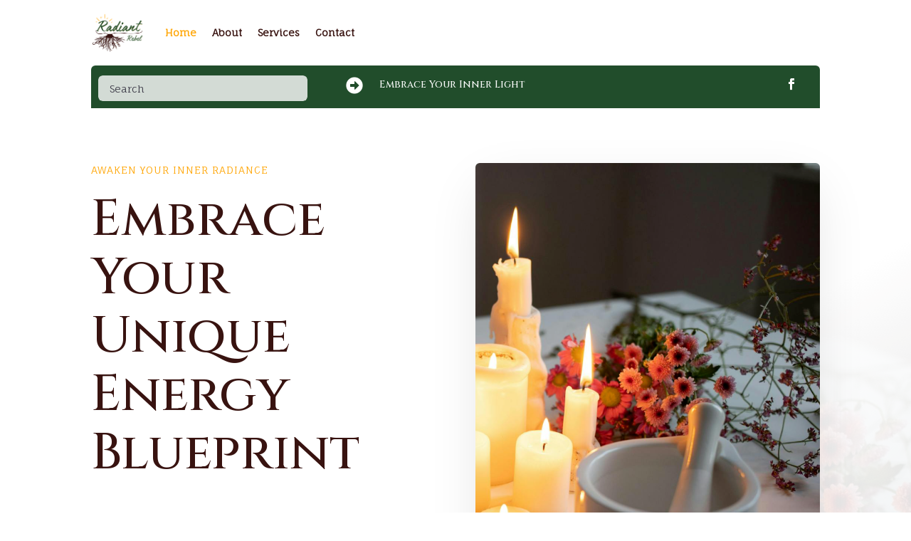

--- FILE ---
content_type: text/css
request_url: https://kaveeta.ca/wp-content/themes/radiant-rebel-theme/style.css?ver=4.27.5
body_size: 61
content:
/*
Theme Name:  Radiant Rebel theme
Theme URI:   https://kaveeta.ca
Version:     1.0
Description: A child theme of Divi. This is a custom child theme created for Radiant Rebel
Author:      Mandira Solutions Inc.
Author URI:  https://mandirasolutions.ca
Template:    Divi
*/

/*- Add any CSS custom code for this child theme below this line -*/

--- FILE ---
content_type: text/css
request_url: https://kaveeta.ca/wp-content/et-cache/14/et-core-unified-tb-73-tb-74-deferred-14.min.css?ver=1768148256
body_size: 2599
content:
div.et_pb_section.et_pb_section_0_tb_footer{background-image:linear-gradient(180deg,rgba(0,0,0,0.5) 0%,rgba(0,0,0,0.5) 100%),url(https://kaveeta.ca/wp-content/uploads/2025/10/0-c9d69732-dc45-4cd9-82fd-fafcfd3cf482-1600x1080.jpg)!important}.et_pb_section_0_tb_footer.et_pb_section{padding-top:5vw;padding-bottom:5vw}.et_pb_cta_0_tb_footer.et_pb_promo h2,.et_pb_cta_0_tb_footer.et_pb_promo h1.et_pb_module_header,.et_pb_cta_0_tb_footer.et_pb_promo h3.et_pb_module_header,.et_pb_cta_0_tb_footer.et_pb_promo h4.et_pb_module_header,.et_pb_cta_0_tb_footer.et_pb_promo h5.et_pb_module_header,.et_pb_cta_0_tb_footer.et_pb_promo h6.et_pb_module_header{font-family:'Cinzel',Georgia,"Times New Roman",serif!important;font-weight:500!important;font-size:50px!important;color:#381310!important;line-height:1.2em!important}.et_pb_cta_0_tb_footer.et_pb_promo .et_pb_promo_description div{font-family:'Fauna One',Georgia,"Times New Roman",serif;font-size:18px;color:#381310!important;line-height:1.75em}.et_pb_cta_0_tb_footer.et_pb_promo{background-color:#FFFFFF;border-radius:6px 6px 6px 6px;overflow:hidden;padding-top:60px!important;padding-right:60px!important;padding-bottom:60px!important;padding-left:60px!important}body #page-container .et_pb_section .et_pb_cta_0_tb_footer.et_pb_promo .et_pb_promo_button.et_pb_button{color:#FFFFFF!important;border-width:0px!important;border-radius:100px;font-size:14px;font-family:'Fauna One',Georgia,"Times New Roman",serif!important;font-weight:700!important;background-color:#214d2b}body #page-container .et_pb_section .et_pb_cta_0_tb_footer.et_pb_promo .et_pb_promo_button.et_pb_button:after,body #page-container .et_pb_section .et_pb_signup_0_tb_footer.et_pb_subscribe .et_pb_newsletter_button.et_pb_button:after{font-size:1.6em}body.et_button_custom_icon #page-container .et_pb_cta_0_tb_footer.et_pb_promo .et_pb_promo_button.et_pb_button:after,body.et_button_custom_icon #page-container .et_pb_signup_0_tb_footer.et_pb_subscribe .et_pb_newsletter_button.et_pb_button:after,body.et_button_custom_icon #page-container .et_pb_fullwidth_header_0_tb_footer .et_pb_button_one.et_pb_button:after,body.et_button_custom_icon #page-container .et_pb_fullwidth_header_0_tb_footer .et_pb_button_two.et_pb_button:after,body.et_button_custom_icon #page-container .et_pb_fullwidth_header_1_tb_footer .et_pb_button_one.et_pb_button:after,body.et_button_custom_icon #page-container .et_pb_fullwidth_header_1_tb_footer .et_pb_button_two.et_pb_button:after{font-size:14px}.et_pb_cta_0_tb_footer{box-shadow:0px 24px 72px -12px rgba(0,0,0,0.12)}body #page-container .et_pb_section .et_pb_cta_0_tb_footer.et_pb_promo .et_pb_button_wrapper .et_pb_promo_button.et_pb_button{padding-top:12px!important;padding-right:24px!important;padding-bottom:12px!important;padding-left:24px!important}.et_pb_row_1_tb_footer,.et_pb_row_2_tb_footer{align-items:center}.et_pb_column_1_tb_footer,.et_pb_column_2_tb_footer,.et_pb_column_3_tb_footer,.et_pb_column_4_tb_footer,.et_pb_column_5_tb_footer,.et_pb_column_6_tb_footer,.et_pb_column_7_tb_footer{margin:auto}.et_pb_signup_0_tb_footer.et_pb_subscribe .et_pb_newsletter_description h2,.et_pb_signup_0_tb_footer.et_pb_subscribe .et_pb_newsletter_description h1.et_pb_module_header,.et_pb_signup_0_tb_footer.et_pb_subscribe .et_pb_newsletter_description h3.et_pb_module_header,.et_pb_signup_0_tb_footer.et_pb_subscribe .et_pb_newsletter_description h4.et_pb_module_header,.et_pb_signup_0_tb_footer.et_pb_subscribe .et_pb_newsletter_description h5.et_pb_module_header,.et_pb_signup_0_tb_footer.et_pb_subscribe .et_pb_newsletter_description h6.et_pb_module_header{font-family:'Cinzel',Georgia,"Times New Roman",serif!important;font-weight:500!important;font-size:32px!important;color:#381310!important;line-height:1.3em!important}.et_pb_signup_0_tb_footer.et_pb_subscribe p,.et_pb_blurb_0_tb_footer.et_pb_blurb p,.et_pb_blurb_1_tb_footer.et_pb_blurb p,.et_pb_blurb_2_tb_footer.et_pb_blurb p,.et_pb_blurb_3_tb_footer.et_pb_blurb p{line-height:1.75em}.et_pb_signup_0_tb_footer.et_pb_subscribe .et_pb_newsletter_description,.et_pb_signup_0_tb_footer.et_pb_subscribe .et_pb_newsletter_form,.et_pb_blurb_0_tb_footer.et_pb_blurb,.et_pb_blurb_1_tb_footer.et_pb_blurb,.et_pb_blurb_2_tb_footer.et_pb_blurb,.et_pb_blurb_3_tb_footer.et_pb_blurb{font-family:'Fauna One',Georgia,"Times New Roman",serif;font-weight:500;font-size:16px;color:#381310!important;line-height:1.75em}.et_pb_signup_0_tb_footer.et_pb_contact_field .et_pb_contact_field_options_title,.et_pb_signup_0_tb_footer.et_pb_subscribe .et_pb_newsletter_form .input,.et_pb_signup_0_tb_footer.et_pb_subscribe .et_pb_newsletter_form .input[type=checkbox]+label,.et_pb_signup_0_tb_footer.et_pb_subscribe .et_pb_newsletter_form .input[type=radio]+label{font-family:'Fauna One',Georgia,"Times New Roman",serif;font-weight:500;font-size:14px}.et_pb_signup_0_tb_footer.et_pb_subscribe .et_pb_newsletter_form .input::-webkit-input-placeholder{font-family:'Fauna One',Georgia,"Times New Roman",serif;font-weight:500;font-size:14px}.et_pb_signup_0_tb_footer.et_pb_subscribe .et_pb_newsletter_form .input::-moz-placeholder{font-family:'Fauna One',Georgia,"Times New Roman",serif;font-weight:500;font-size:14px}.et_pb_signup_0_tb_footer.et_pb_subscribe .et_pb_newsletter_form .input:-ms-input-placeholder{font-family:'Fauna One',Georgia,"Times New Roman",serif;font-weight:500;font-size:14px}.et_pb_signup_0_tb_footer .et_pb_newsletter_form p input[type="text"],.et_pb_signup_0_tb_footer .et_pb_newsletter_form p textarea,.et_pb_signup_0_tb_footer .et_pb_newsletter_form p select,.et_pb_signup_0_tb_footer .et_pb_newsletter_form p .input[type="radio"]+label i,.et_pb_signup_0_tb_footer .et_pb_newsletter_form p .input[type="checkbox"]+label i{border-radius:6px 6px 6px 6px;overflow:hidden;border-width:2px;border-color:rgba(0,0,0,0.08)}body #page-container .et_pb_section .et_pb_signup_0_tb_footer.et_pb_subscribe .et_pb_newsletter_button.et_pb_button{color:#FFFFFF!important;border-width:0px!important;border-radius:100px;font-size:14px;font-family:'Fauna One',Georgia,"Times New Roman",serif!important;font-weight:700!important;background-color:#214d2b;padding-top:12px!important;padding-right:24px!important;padding-bottom:12px!important;padding-left:24px!important}.et_pb_signup_0_tb_footer .et_pb_newsletter_form p input[type="text"],.et_pb_signup_0_tb_footer .et_pb_newsletter_form p textarea,.et_pb_signup_0_tb_footer .et_pb_newsletter_form p select,.et_pb_signup_0_tb_footer .et_pb_newsletter_form p .input[type="checkbox"]+label i,.et_pb_signup_0_tb_footer .et_pb_newsletter_form p .input[type="radio"]+label i{background-color:RGBA(255,255,255,0)}.et_pb_signup_0_tb_footer .et_pb_newsletter_form p input[type="text"],.et_pb_signup_0_tb_footer .et_pb_newsletter_form p textarea,.et_pb_signup_0_tb_footer .et_pb_newsletter_form p select,.et_pb_signup_0_tb_footer .et_pb_newsletter_form p .input[type="checkbox"]+label i:before,.et_pb_signup_0_tb_footer .et_pb_newsletter_form p .input::placeholder,.et_pb_signup_0_tb_footer .et_pb_newsletter_form p .input:focus{color:#3c3a47!important}.et_pb_signup_0_tb_footer .et_pb_newsletter_form p .input::-webkit-input-placeholder{color:#3c3a47!important}.et_pb_signup_0_tb_footer .et_pb_newsletter_form p .input::-moz-placeholder{color:#3c3a47!important}.et_pb_signup_0_tb_footer .et_pb_newsletter_form p .input::-ms-input-placeholder{color:#3c3a47!important}.et_pb_signup_0_tb_footer .et_pb_newsletter_form p .input:focus::-webkit-input-placeholder{color:#3c3a47!important}.et_pb_signup_0_tb_footer .et_pb_newsletter_form p .input:focus::-moz-placeholder{color:#3c3a47!important}.et_pb_signup_0_tb_footer .et_pb_newsletter_form p .input:focus:-ms-input-placeholder{color:#3c3a47!important}.et_pb_signup_0_tb_footer .et_pb_newsletter_form p textarea:focus::-webkit-input-placeholder{color:#3c3a47!important}.et_pb_signup_0_tb_footer .et_pb_newsletter_form p textarea:focus::-moz-placeholder{color:#3c3a47!important}.et_pb_signup_0_tb_footer .et_pb_newsletter_form p textarea:focus:-ms-input-placeholder{color:#3c3a47!important}.et_pb_signup_0_tb_footer .et_pb_newsletter_form .input,.et_pb_signup_0_tb_footer .et_pb_newsletter_form input[type="text"],.et_pb_signup_0_tb_footer .et_pb_newsletter_form p.et_pb_newsletter_field input[type="text"],.et_pb_signup_0_tb_footer .et_pb_newsletter_form textarea,.et_pb_signup_0_tb_footer .et_pb_newsletter_form p.et_pb_newsletter_field textarea,.et_pb_signup_0_tb_footer .et_pb_newsletter_form select{padding-top:18px!important;padding-bottom:18px!important}.et_pb_signup_0_tb_footer .et_pb_newsletter_form p .input[type="radio"]+label i:before{background-color:#3c3a47}.et_pb_image_0_tb_footer .et_pb_image_wrap,.et_pb_blurb_0_tb_footer .et_pb_main_blurb_image .et_pb_only_image_mode_wrap,.et_pb_blurb_0_tb_footer .et_pb_main_blurb_image .et-pb-icon,.et_pb_blurb_1_tb_footer .et_pb_main_blurb_image .et_pb_only_image_mode_wrap,.et_pb_blurb_1_tb_footer .et_pb_main_blurb_image .et-pb-icon,.et_pb_blurb_2_tb_footer .et_pb_main_blurb_image .et_pb_only_image_mode_wrap,.et_pb_blurb_2_tb_footer .et_pb_main_blurb_image .et-pb-icon,.et_pb_blurb_3_tb_footer .et_pb_main_blurb_image .et_pb_only_image_mode_wrap,.et_pb_blurb_3_tb_footer .et_pb_main_blurb_image .et-pb-icon,.et_pb_image_1_tb_footer .et_pb_image_wrap{border-radius:6px 6px 6px 6px;overflow:hidden}.et_pb_image_0_tb_footer,.et_pb_image_1_tb_footer{text-align:left;margin-left:0}.et_pb_section_2_tb_footer.et_pb_section{padding-top:1vw;padding-bottom:0vw}.et_pb_blurb_0_tb_footer.et_pb_blurb .et_pb_module_header,.et_pb_blurb_0_tb_footer.et_pb_blurb .et_pb_module_header a,.et_pb_blurb_1_tb_footer.et_pb_blurb .et_pb_module_header,.et_pb_blurb_1_tb_footer.et_pb_blurb .et_pb_module_header a,.et_pb_blurb_2_tb_footer.et_pb_blurb .et_pb_module_header,.et_pb_blurb_2_tb_footer.et_pb_blurb .et_pb_module_header a,.et_pb_blurb_3_tb_footer.et_pb_blurb .et_pb_module_header,.et_pb_blurb_3_tb_footer.et_pb_blurb .et_pb_module_header a{font-family:'Cinzel',Georgia,"Times New Roman",serif;font-weight:500;font-size:18px;color:#381310!important;line-height:1.4em}.et_pb_blurb_0_tb_footer.et_pb_blurb .et_pb_blurb_description a,.et_pb_blurb_1_tb_footer.et_pb_blurb .et_pb_blurb_description a,.et_pb_blurb_2_tb_footer.et_pb_blurb .et_pb_blurb_description a,.et_pb_blurb_3_tb_footer.et_pb_blurb .et_pb_blurb_description a{color:#22577a!important}.et_pb_blurb_0_tb_footer .et-pb-icon,.et_pb_blurb_2_tb_footer .et-pb-icon{font-size:32px;color:#214d2b;font-family:FontAwesome!important;font-weight:900!important}.et_pb_blurb_0_tb_footer .et_pb_blurb_content,.et_pb_blurb_1_tb_footer .et_pb_blurb_content,.et_pb_blurb_2_tb_footer .et_pb_blurb_content,.et_pb_blurb_3_tb_footer .et_pb_blurb_content{max-width:100%}.et_pb_blurb_1_tb_footer .et-pb-icon,.et_pb_blurb_3_tb_footer .et-pb-icon{font-size:32px;color:#214d2b;font-family:ETmodules!important;font-weight:400!important}.et_pb_fullwidth_header_0_tb_footer.et_pb_fullwidth_header .header-content h1,.et_pb_fullwidth_header_0_tb_footer.et_pb_fullwidth_header .header-content h2.et_pb_module_header,.et_pb_fullwidth_header_0_tb_footer.et_pb_fullwidth_header .header-content h3.et_pb_module_header,.et_pb_fullwidth_header_0_tb_footer.et_pb_fullwidth_header .header-content h4.et_pb_module_header,.et_pb_fullwidth_header_0_tb_footer.et_pb_fullwidth_header .header-content h5.et_pb_module_header,.et_pb_fullwidth_header_0_tb_footer.et_pb_fullwidth_header .header-content h6.et_pb_module_header,.et_pb_fullwidth_header_1_tb_footer.et_pb_fullwidth_header .header-content h1,.et_pb_fullwidth_header_1_tb_footer.et_pb_fullwidth_header .header-content h2.et_pb_module_header,.et_pb_fullwidth_header_1_tb_footer.et_pb_fullwidth_header .header-content h3.et_pb_module_header,.et_pb_fullwidth_header_1_tb_footer.et_pb_fullwidth_header .header-content h4.et_pb_module_header,.et_pb_fullwidth_header_1_tb_footer.et_pb_fullwidth_header .header-content h5.et_pb_module_header,.et_pb_fullwidth_header_1_tb_footer.et_pb_fullwidth_header .header-content h6.et_pb_module_header{font-family:'Cinzel',Georgia,"Times New Roman",serif;font-weight:500;font-size:72px;line-height:1.15em}.et_pb_fullwidth_header_0_tb_footer.et_pb_fullwidth_header .et_pb_header_content_wrapper,.et_pb_fullwidth_header_1_tb_footer.et_pb_fullwidth_header .et_pb_header_content_wrapper{font-family:'Fauna One',Georgia,"Times New Roman",serif;font-weight:500;font-size:16px;color:#ffa709!important;line-height:1.75em;text-align:center}.et_pb_fullwidth_header.et_pb_fullwidth_header_0_tb_footer,.et_pb_fullwidth_header.et_pb_fullwidth_header_1_tb_footer{background-color:#381310}.et_pb_fullwidth_header_0_tb_footer,.et_pb_fullwidth_header_1_tb_footer{padding-top:0vw;padding-bottom:0vw}body #page-container .et_pb_section .et_pb_fullwidth_header_0_tb_footer .et_pb_button_one.et_pb_button,body #page-container .et_pb_section .et_pb_fullwidth_header_1_tb_footer .et_pb_button_one.et_pb_button{color:#22577a!important;border-width:0px!important;border-radius:100px;font-size:14px;font-family:'Fauna One',Georgia,"Times New Roman",serif!important;font-weight:700!important;background-color:#FFFFFF;padding-top:12px!important;padding-right:24px!important;padding-bottom:12px!important;padding-left:24px!important}body #page-container .et_pb_section .et_pb_fullwidth_header_0_tb_footer .et_pb_button_one.et_pb_button:hover,body #page-container .et_pb_section .et_pb_fullwidth_header_0_tb_footer .et_pb_button_two.et_pb_button:hover,body #page-container .et_pb_section .et_pb_fullwidth_header_1_tb_footer .et_pb_button_one.et_pb_button:hover,body #page-container .et_pb_section .et_pb_fullwidth_header_1_tb_footer .et_pb_button_two.et_pb_button:hover{padding-right:2em;padding-left:0.7em}body #page-container .et_pb_section .et_pb_fullwidth_header_0_tb_footer .et_pb_button_one.et_pb_button:hover:after,body #page-container .et_pb_section .et_pb_fullwidth_header_0_tb_footer .et_pb_button_two.et_pb_button:hover:after,body #page-container .et_pb_section .et_pb_fullwidth_header_1_tb_footer .et_pb_button_one.et_pb_button:hover:after,body #page-container .et_pb_section .et_pb_fullwidth_header_1_tb_footer .et_pb_button_two.et_pb_button:hover:after{opacity:1}body #page-container .et_pb_section .et_pb_fullwidth_header_0_tb_footer .et_pb_button_one.et_pb_button:after,body #page-container .et_pb_section .et_pb_fullwidth_header_0_tb_footer .et_pb_button_two.et_pb_button:after,body #page-container .et_pb_section .et_pb_fullwidth_header_1_tb_footer .et_pb_button_one.et_pb_button:after,body #page-container .et_pb_section .et_pb_fullwidth_header_1_tb_footer .et_pb_button_two.et_pb_button:after{font-size:1.6em;opacity:0;display:inline-block}body #page-container .et_pb_section .et_pb_fullwidth_header_0_tb_footer .et_pb_button_two.et_pb_button,body #page-container .et_pb_section .et_pb_fullwidth_header_1_tb_footer .et_pb_button_two.et_pb_button{border-width:0px!important;border-radius:100px;font-size:14px;font-family:'Fauna One',Georgia,"Times New Roman",serif!important;font-weight:700!important;background-color:#000000;padding-top:12px!important;padding-right:24px!important;padding-bottom:12px!important;padding-left:24px!important}@media only screen and (max-width:980px){.et_pb_cta_0_tb_footer.et_pb_promo h2,.et_pb_cta_0_tb_footer.et_pb_promo h1.et_pb_module_header,.et_pb_cta_0_tb_footer.et_pb_promo h3.et_pb_module_header,.et_pb_cta_0_tb_footer.et_pb_promo h4.et_pb_module_header,.et_pb_cta_0_tb_footer.et_pb_promo h5.et_pb_module_header,.et_pb_cta_0_tb_footer.et_pb_promo h6.et_pb_module_header{font-size:28px!important}.et_pb_cta_0_tb_footer.et_pb_promo .et_pb_promo_description div{font-size:16px}.et_pb_cta_0_tb_footer.et_pb_promo{padding-top:30px!important;padding-right:30px!important;padding-bottom:30px!important;padding-left:30px!important}body #page-container .et_pb_section .et_pb_cta_0_tb_footer.et_pb_promo .et_pb_promo_button.et_pb_button:after,body #page-container .et_pb_section .et_pb_signup_0_tb_footer.et_pb_subscribe .et_pb_newsletter_button.et_pb_button:after,body #page-container .et_pb_section .et_pb_fullwidth_header_0_tb_footer .et_pb_button_one.et_pb_button:after,body #page-container .et_pb_section .et_pb_fullwidth_header_0_tb_footer .et_pb_button_two.et_pb_button:after,body #page-container .et_pb_section .et_pb_fullwidth_header_1_tb_footer .et_pb_button_one.et_pb_button:after,body #page-container .et_pb_section .et_pb_fullwidth_header_1_tb_footer .et_pb_button_two.et_pb_button:after{display:inline-block;opacity:0}body #page-container .et_pb_section .et_pb_cta_0_tb_footer.et_pb_promo .et_pb_promo_button.et_pb_button:hover:after,body #page-container .et_pb_section .et_pb_signup_0_tb_footer.et_pb_subscribe .et_pb_newsletter_button.et_pb_button:hover:after,body #page-container .et_pb_section .et_pb_fullwidth_header_0_tb_footer .et_pb_button_one.et_pb_button:hover:after,body #page-container .et_pb_section .et_pb_fullwidth_header_0_tb_footer .et_pb_button_two.et_pb_button:hover:after,body #page-container .et_pb_section .et_pb_fullwidth_header_1_tb_footer .et_pb_button_one.et_pb_button:hover:after,body #page-container .et_pb_section .et_pb_fullwidth_header_1_tb_footer .et_pb_button_two.et_pb_button:hover:after{opacity:1}.et_pb_signup_0_tb_footer.et_pb_subscribe .et_pb_newsletter_description h2,.et_pb_signup_0_tb_footer.et_pb_subscribe .et_pb_newsletter_description h1.et_pb_module_header,.et_pb_signup_0_tb_footer.et_pb_subscribe .et_pb_newsletter_description h3.et_pb_module_header,.et_pb_signup_0_tb_footer.et_pb_subscribe .et_pb_newsletter_description h4.et_pb_module_header,.et_pb_signup_0_tb_footer.et_pb_subscribe .et_pb_newsletter_description h5.et_pb_module_header,.et_pb_signup_0_tb_footer.et_pb_subscribe .et_pb_newsletter_description h6.et_pb_module_header{font-size:22px!important}.et_pb_signup_0_tb_footer.et_pb_subscribe .et_pb_newsletter_description,.et_pb_signup_0_tb_footer.et_pb_subscribe .et_pb_newsletter_form,.et_pb_blurb_0_tb_footer.et_pb_blurb .et_pb_module_header,.et_pb_blurb_0_tb_footer.et_pb_blurb .et_pb_module_header a,.et_pb_blurb_0_tb_footer.et_pb_blurb,.et_pb_blurb_1_tb_footer.et_pb_blurb .et_pb_module_header,.et_pb_blurb_1_tb_footer.et_pb_blurb .et_pb_module_header a,.et_pb_blurb_1_tb_footer.et_pb_blurb,.et_pb_blurb_2_tb_footer.et_pb_blurb .et_pb_module_header,.et_pb_blurb_2_tb_footer.et_pb_blurb .et_pb_module_header a,.et_pb_blurb_2_tb_footer.et_pb_blurb,.et_pb_blurb_3_tb_footer.et_pb_blurb .et_pb_module_header,.et_pb_blurb_3_tb_footer.et_pb_blurb .et_pb_module_header a,.et_pb_blurb_3_tb_footer.et_pb_blurb,.et_pb_fullwidth_header_0_tb_footer.et_pb_fullwidth_header .et_pb_header_content_wrapper,.et_pb_fullwidth_header_1_tb_footer.et_pb_fullwidth_header .et_pb_header_content_wrapper{font-size:15px}.et_pb_image_0_tb_footer .et_pb_image_wrap img,.et_pb_image_1_tb_footer .et_pb_image_wrap img{width:auto}.et_pb_fullwidth_header_0_tb_footer.et_pb_fullwidth_header .header-content h1,.et_pb_fullwidth_header_0_tb_footer.et_pb_fullwidth_header .header-content h2.et_pb_module_header,.et_pb_fullwidth_header_0_tb_footer.et_pb_fullwidth_header .header-content h3.et_pb_module_header,.et_pb_fullwidth_header_0_tb_footer.et_pb_fullwidth_header .header-content h4.et_pb_module_header,.et_pb_fullwidth_header_0_tb_footer.et_pb_fullwidth_header .header-content h5.et_pb_module_header,.et_pb_fullwidth_header_0_tb_footer.et_pb_fullwidth_header .header-content h6.et_pb_module_header,.et_pb_fullwidth_header_1_tb_footer.et_pb_fullwidth_header .header-content h1,.et_pb_fullwidth_header_1_tb_footer.et_pb_fullwidth_header .header-content h2.et_pb_module_header,.et_pb_fullwidth_header_1_tb_footer.et_pb_fullwidth_header .header-content h3.et_pb_module_header,.et_pb_fullwidth_header_1_tb_footer.et_pb_fullwidth_header .header-content h4.et_pb_module_header,.et_pb_fullwidth_header_1_tb_footer.et_pb_fullwidth_header .header-content h5.et_pb_module_header,.et_pb_fullwidth_header_1_tb_footer.et_pb_fullwidth_header .header-content h6.et_pb_module_header{font-size:40px}}@media only screen and (max-width:767px){.et_pb_cta_0_tb_footer.et_pb_promo h2,.et_pb_cta_0_tb_footer.et_pb_promo h1.et_pb_module_header,.et_pb_cta_0_tb_footer.et_pb_promo h3.et_pb_module_header,.et_pb_cta_0_tb_footer.et_pb_promo h4.et_pb_module_header,.et_pb_cta_0_tb_footer.et_pb_promo h5.et_pb_module_header,.et_pb_cta_0_tb_footer.et_pb_promo h6.et_pb_module_header{font-size:20px!important}.et_pb_cta_0_tb_footer.et_pb_promo .et_pb_promo_description div,.et_pb_signup_0_tb_footer.et_pb_subscribe .et_pb_newsletter_description,.et_pb_signup_0_tb_footer.et_pb_subscribe .et_pb_newsletter_form,.et_pb_blurb_0_tb_footer.et_pb_blurb,.et_pb_blurb_1_tb_footer.et_pb_blurb,.et_pb_blurb_2_tb_footer.et_pb_blurb,.et_pb_blurb_3_tb_footer.et_pb_blurb,.et_pb_fullwidth_header_0_tb_footer.et_pb_fullwidth_header .et_pb_header_content_wrapper,.et_pb_fullwidth_header_1_tb_footer.et_pb_fullwidth_header .et_pb_header_content_wrapper{font-size:14px}.et_pb_cta_0_tb_footer.et_pb_promo{padding-top:20px!important;padding-right:20px!important;padding-bottom:20px!important;padding-left:20px!important}body #page-container .et_pb_section .et_pb_cta_0_tb_footer.et_pb_promo .et_pb_promo_button.et_pb_button:after,body #page-container .et_pb_section .et_pb_signup_0_tb_footer.et_pb_subscribe .et_pb_newsletter_button.et_pb_button:after,body #page-container .et_pb_section .et_pb_fullwidth_header_0_tb_footer .et_pb_button_one.et_pb_button:after,body #page-container .et_pb_section .et_pb_fullwidth_header_0_tb_footer .et_pb_button_two.et_pb_button:after,body #page-container .et_pb_section .et_pb_fullwidth_header_1_tb_footer .et_pb_button_one.et_pb_button:after,body #page-container .et_pb_section .et_pb_fullwidth_header_1_tb_footer .et_pb_button_two.et_pb_button:after{display:inline-block;opacity:0}body #page-container .et_pb_section .et_pb_cta_0_tb_footer.et_pb_promo .et_pb_promo_button.et_pb_button:hover:after,body #page-container .et_pb_section .et_pb_signup_0_tb_footer.et_pb_subscribe .et_pb_newsletter_button.et_pb_button:hover:after,body #page-container .et_pb_section .et_pb_fullwidth_header_0_tb_footer .et_pb_button_one.et_pb_button:hover:after,body #page-container .et_pb_section .et_pb_fullwidth_header_0_tb_footer .et_pb_button_two.et_pb_button:hover:after,body #page-container .et_pb_section .et_pb_fullwidth_header_1_tb_footer .et_pb_button_one.et_pb_button:hover:after,body #page-container .et_pb_section .et_pb_fullwidth_header_1_tb_footer .et_pb_button_two.et_pb_button:hover:after{opacity:1}.et_pb_signup_0_tb_footer.et_pb_subscribe .et_pb_newsletter_description h2,.et_pb_signup_0_tb_footer.et_pb_subscribe .et_pb_newsletter_description h1.et_pb_module_header,.et_pb_signup_0_tb_footer.et_pb_subscribe .et_pb_newsletter_description h3.et_pb_module_header,.et_pb_signup_0_tb_footer.et_pb_subscribe .et_pb_newsletter_description h4.et_pb_module_header,.et_pb_signup_0_tb_footer.et_pb_subscribe .et_pb_newsletter_description h5.et_pb_module_header,.et_pb_signup_0_tb_footer.et_pb_subscribe .et_pb_newsletter_description h6.et_pb_module_header{font-size:17px!important}.et_pb_image_0_tb_footer .et_pb_image_wrap img,.et_pb_image_1_tb_footer .et_pb_image_wrap img{width:auto}.et_pb_blurb_0_tb_footer.et_pb_blurb .et_pb_module_header,.et_pb_blurb_0_tb_footer.et_pb_blurb .et_pb_module_header a,.et_pb_blurb_1_tb_footer.et_pb_blurb .et_pb_module_header,.et_pb_blurb_1_tb_footer.et_pb_blurb .et_pb_module_header a,.et_pb_blurb_2_tb_footer.et_pb_blurb .et_pb_module_header,.et_pb_blurb_2_tb_footer.et_pb_blurb .et_pb_module_header a,.et_pb_blurb_3_tb_footer.et_pb_blurb .et_pb_module_header,.et_pb_blurb_3_tb_footer.et_pb_blurb .et_pb_module_header a{font-size:13px}.et_pb_fullwidth_header_0_tb_footer.et_pb_fullwidth_header .header-content h1,.et_pb_fullwidth_header_0_tb_footer.et_pb_fullwidth_header .header-content h2.et_pb_module_header,.et_pb_fullwidth_header_0_tb_footer.et_pb_fullwidth_header .header-content h3.et_pb_module_header,.et_pb_fullwidth_header_0_tb_footer.et_pb_fullwidth_header .header-content h4.et_pb_module_header,.et_pb_fullwidth_header_0_tb_footer.et_pb_fullwidth_header .header-content h5.et_pb_module_header,.et_pb_fullwidth_header_0_tb_footer.et_pb_fullwidth_header .header-content h6.et_pb_module_header,.et_pb_fullwidth_header_1_tb_footer.et_pb_fullwidth_header .header-content h1,.et_pb_fullwidth_header_1_tb_footer.et_pb_fullwidth_header .header-content h2.et_pb_module_header,.et_pb_fullwidth_header_1_tb_footer.et_pb_fullwidth_header .header-content h3.et_pb_module_header,.et_pb_fullwidth_header_1_tb_footer.et_pb_fullwidth_header .header-content h4.et_pb_module_header,.et_pb_fullwidth_header_1_tb_footer.et_pb_fullwidth_header .header-content h5.et_pb_module_header,.et_pb_fullwidth_header_1_tb_footer.et_pb_fullwidth_header .header-content h6.et_pb_module_header{font-size:24px}}.et_pb_row_1{background-color:#FFFFFF;border-radius:6px 6px 6px 6px;overflow:hidden;box-shadow:0px 24px 72px -12px rgba(0,0,0,0.12)}.et_pb_row_1.et_pb_row{padding-right:30px!important;padding-left:30px!important;padding-right:30px;padding-left:30px}.et_pb_heading_2 .et_pb_heading_container h1,.et_pb_heading_2 .et_pb_heading_container h2,.et_pb_heading_2 .et_pb_heading_container h3,.et_pb_heading_2 .et_pb_heading_container h4,.et_pb_heading_2 .et_pb_heading_container h5,.et_pb_heading_2 .et_pb_heading_container h6,.et_pb_heading_4 .et_pb_heading_container h1,.et_pb_heading_4 .et_pb_heading_container h2,.et_pb_heading_4 .et_pb_heading_container h3,.et_pb_heading_4 .et_pb_heading_container h4,.et_pb_heading_4 .et_pb_heading_container h5,.et_pb_heading_4 .et_pb_heading_container h6{font-family:'Cinzel',Georgia,"Times New Roman",serif;font-weight:500;font-size:50px;color:#381310!important;line-height:1.2em;text-align:center}.et_pb_heading_2,.et_pb_heading_3,.et_pb_heading_4,.et_pb_heading_5{margin-bottom:10px!important}.et_pb_text_1.et_pb_text{color:#381310!important}.et_pb_text_1{line-height:1.75em;font-family:'Fauna One',Georgia,"Times New Roman",serif;font-weight:500;font-size:16px;line-height:1.75em}.et_pb_text_1.et_pb_text a,.et_pb_blurb_0.et_pb_blurb .et_pb_blurb_description a,.et_pb_blurb_1.et_pb_blurb .et_pb_blurb_description a,.et_pb_blurb_2.et_pb_blurb .et_pb_blurb_description a,.et_pb_blurb_3.et_pb_blurb .et_pb_blurb_description a,.et_pb_blurb_4.et_pb_blurb .et_pb_blurb_description a,.et_pb_blurb_5.et_pb_blurb .et_pb_blurb_description a,.et_pb_blurb_6.et_pb_blurb .et_pb_blurb_description a,.et_pb_blurb_7.et_pb_blurb .et_pb_blurb_description a,.et_pb_blurb_8.et_pb_blurb .et_pb_blurb_description a{color:#22577a!important}.et_pb_text_1 a{font-weight:500}.et_pb_text_1.et_pb_text blockquote{color:#0e0c19!important}.et_pb_text_1 blockquote{font-family:'Cinzel',Georgia,"Times New Roman",serif;font-weight:500;border-color:#57cc99}.et_pb_text_1 h1{font-family:'Cinzel',Georgia,"Times New Roman",serif;font-weight:500;font-size:72px;color:#0e0c19!important;line-height:1.15em}.et_pb_text_1 h2{font-family:'Cinzel',Georgia,"Times New Roman",serif;font-weight:500;font-size:50px;color:#0e0c19!important;line-height:1.2em}.et_pb_text_1 h3{font-family:'Cinzel',Georgia,"Times New Roman",serif;font-weight:500;font-size:32px;color:#0e0c19!important;line-height:1.3em}.et_pb_text_1 h4{font-family:'Cinzel',Georgia,"Times New Roman",serif;font-weight:500;font-size:24px;color:#0e0c19!important;line-height:1.4em}.et_pb_text_1 h5,.et_pb_blurb_0.et_pb_blurb .et_pb_module_header,.et_pb_blurb_0.et_pb_blurb .et_pb_module_header a,.et_pb_blurb_1.et_pb_blurb .et_pb_module_header,.et_pb_blurb_1.et_pb_blurb .et_pb_module_header a,.et_pb_blurb_2.et_pb_blurb .et_pb_module_header,.et_pb_blurb_2.et_pb_blurb .et_pb_module_header a,.et_pb_blurb_3.et_pb_blurb .et_pb_module_header,.et_pb_blurb_3.et_pb_blurb .et_pb_module_header a,.et_pb_blurb_4.et_pb_blurb .et_pb_module_header,.et_pb_blurb_4.et_pb_blurb .et_pb_module_header a,.et_pb_blurb_5.et_pb_blurb .et_pb_module_header,.et_pb_blurb_5.et_pb_blurb .et_pb_module_header a,.et_pb_blurb_6.et_pb_blurb .et_pb_module_header,.et_pb_blurb_6.et_pb_blurb .et_pb_module_header a,.et_pb_blurb_7.et_pb_blurb .et_pb_module_header,.et_pb_blurb_7.et_pb_blurb .et_pb_module_header a{font-family:'Cinzel',Georgia,"Times New Roman",serif;font-weight:500;font-size:18px;color:#0e0c19!important;line-height:1.4em}.et_pb_text_1 h6{font-family:'Cinzel',Georgia,"Times New Roman",serif;font-weight:500;color:#0e0c19!important;line-height:1.5em}.et_pb_row_2.et_pb_row{margin-right:auto!important;margin-bottom:-10px!important;margin-left:auto!important}.et_pb_heading_3 .et_pb_heading_container h1,.et_pb_heading_3 .et_pb_heading_container h2,.et_pb_heading_3 .et_pb_heading_container h3,.et_pb_heading_3 .et_pb_heading_container h4,.et_pb_heading_3 .et_pb_heading_container h5,.et_pb_heading_3 .et_pb_heading_container h6{font-family:'Fauna One',Georgia,"Times New Roman",serif;font-weight:500;text-transform:uppercase;font-size:14px;color:#ffa709!important;letter-spacing:1px;line-height:1.4em;text-align:center}.et_pb_blurb_0.et_pb_blurb p,.et_pb_blurb_1.et_pb_blurb p,.et_pb_blurb_2.et_pb_blurb p,.et_pb_blurb_3.et_pb_blurb p,.et_pb_blurb_4.et_pb_blurb p,.et_pb_blurb_5.et_pb_blurb p,.et_pb_blurb_6.et_pb_blurb p,.et_pb_blurb_7.et_pb_blurb p,.et_pb_blurb_8.et_pb_blurb p{line-height:1.75em}.et_pb_blurb_0.et_pb_blurb,.et_pb_blurb_1.et_pb_blurb,.et_pb_blurb_2.et_pb_blurb,.et_pb_blurb_3.et_pb_blurb,.et_pb_blurb_4.et_pb_blurb,.et_pb_blurb_5.et_pb_blurb,.et_pb_blurb_6.et_pb_blurb,.et_pb_blurb_7.et_pb_blurb{font-family:'Fauna One',Georgia,"Times New Roman",serif;font-weight:500;font-size:16px;color:#381310!important;line-height:1.75em}.et_pb_blurb_0 .et_pb_main_blurb_image .et_pb_only_image_mode_wrap,.et_pb_blurb_0 .et_pb_main_blurb_image .et-pb-icon,.et_pb_blurb_1 .et_pb_main_blurb_image .et_pb_only_image_mode_wrap,.et_pb_blurb_1 .et_pb_main_blurb_image .et-pb-icon,.et_pb_blurb_2 .et_pb_main_blurb_image .et_pb_only_image_mode_wrap,.et_pb_blurb_2 .et_pb_main_blurb_image .et-pb-icon,.et_pb_blurb_3 .et_pb_main_blurb_image .et_pb_only_image_mode_wrap,.et_pb_blurb_3 .et_pb_main_blurb_image .et-pb-icon,.et_pb_blurb_4 .et_pb_main_blurb_image .et_pb_only_image_mode_wrap,.et_pb_blurb_4 .et_pb_main_blurb_image .et-pb-icon,.et_pb_blurb_5 .et_pb_main_blurb_image .et_pb_only_image_mode_wrap,.et_pb_blurb_5 .et_pb_main_blurb_image .et-pb-icon,.et_pb_blurb_6 .et_pb_main_blurb_image .et_pb_only_image_mode_wrap,.et_pb_blurb_6 .et_pb_main_blurb_image .et-pb-icon,.et_pb_blurb_7 .et_pb_main_blurb_image .et_pb_only_image_mode_wrap,.et_pb_blurb_7 .et_pb_main_blurb_image .et-pb-icon,.et_pb_image_2 .et_pb_image_wrap,.et_pb_blurb_8 .et_pb_main_blurb_image .et_pb_only_image_mode_wrap,.et_pb_blurb_8 .et_pb_main_blurb_image .et-pb-icon{border-radius:6px 6px 6px 6px;overflow:hidden}.et_pb_blurb_0 .et_pb_blurb_content,.et_pb_blurb_1 .et_pb_blurb_content,.et_pb_blurb_2 .et_pb_blurb_content,.et_pb_blurb_3 .et_pb_blurb_content,.et_pb_blurb_4 .et_pb_blurb_content,.et_pb_blurb_5 .et_pb_blurb_content,.et_pb_blurb_6 .et_pb_blurb_content,.et_pb_blurb_7 .et_pb_blurb_content{text-align:left;max-width:100%}.et_pb_blurb_0 .et-pb-icon,.et_pb_blurb_4 .et-pb-icon,.et_pb_blurb_5 .et-pb-icon,.et_pb_blurb_6 .et-pb-icon{font-size:32px;color:#214d2b;font-family:FontAwesome!important;font-weight:900!important}.et_pb_blurb_1 .et-pb-icon,.et_pb_blurb_2 .et-pb-icon,.et_pb_blurb_3 .et-pb-icon{font-size:32px;color:#214d2b;font-family:FontAwesome!important;font-weight:400!important}.et_pb_blurb_7 .et-pb-icon{font-size:32px;color:#214d2b;font-family:ETmodules!important;font-weight:400!important}.et_pb_button_1_wrapper .et_pb_button_1,.et_pb_button_1_wrapper .et_pb_button_1:hover{padding-top:12px!important;padding-right:24px!important;padding-bottom:12px!important;padding-left:24px!important}body #page-container .et_pb_section .et_pb_button_1{color:#FFFFFF!important;border-width:0px!important;border-radius:100px;font-size:14px;font-family:'Fauna One',Georgia,"Times New Roman",serif!important;font-weight:700!important;background-color:#214d2b}body #page-container .et_pb_section .et_pb_button_1:after{font-size:1.6em}body.et_button_custom_icon #page-container .et_pb_button_1:after{font-size:14px}.et_pb_button_1,.et_pb_button_1:after{transition:all 300ms ease 0ms}.et_pb_section_7.et_pb_section{background-color:#22577a!important}.et_pb_heading_5 .et_pb_heading_container h1,.et_pb_heading_5 .et_pb_heading_container h2,.et_pb_heading_5 .et_pb_heading_container h3,.et_pb_heading_5 .et_pb_heading_container h4,.et_pb_heading_5 .et_pb_heading_container h5,.et_pb_heading_5 .et_pb_heading_container h6{font-family:'Cinzel',Georgia,"Times New Roman",serif;font-weight:500;font-size:50px;color:#FFFFFF!important;line-height:1.2em}.et_pb_image_2,.et_pb_blurb_8.et_pb_blurb .et_pb_blurb_description{text-align:center}.et_pb_blurb_8.et_pb_blurb .et_pb_module_header,.et_pb_blurb_8.et_pb_blurb .et_pb_module_header a{font-family:'Cinzel',Georgia,"Times New Roman",serif;font-weight:500;font-size:18px;color:#214d2b!important;line-height:1.4em;text-align:center}.et_pb_blurb_8.et_pb_blurb{font-family:'Fauna One',Georgia,"Times New Roman",serif;font-weight:500;font-size:16px;color:#381310!important;line-height:1.75em;padding-right:160px!important;padding-left:160px!important}.et_pb_blurb_8 .et_pb_main_blurb_image .et_pb_image_wrap{width:32px}.et_pb_blurb_8 .et_pb_blurb_content{max-width:100%}.et_pb_column_15{background-color:#FFFFFF;border-radius:6px 6px 6px 6px;overflow:hidden;padding-top:30px;padding-right:30px;padding-bottom:30px;padding-left:30px}@media only screen and (max-width:980px){.et_pb_row_1.et_pb_row{padding-right:30px!important;padding-left:30px!important;padding-right:30px!important;padding-left:30px!important}.et_pb_heading_2 .et_pb_heading_container h1,.et_pb_heading_2 .et_pb_heading_container h2,.et_pb_heading_2 .et_pb_heading_container h3,.et_pb_heading_2 .et_pb_heading_container h4,.et_pb_heading_2 .et_pb_heading_container h5,.et_pb_heading_2 .et_pb_heading_container h6,.et_pb_text_1 h2,.et_pb_heading_4 .et_pb_heading_container h1,.et_pb_heading_4 .et_pb_heading_container h2,.et_pb_heading_4 .et_pb_heading_container h3,.et_pb_heading_4 .et_pb_heading_container h4,.et_pb_heading_4 .et_pb_heading_container h5,.et_pb_heading_4 .et_pb_heading_container h6,.et_pb_heading_5 .et_pb_heading_container h1,.et_pb_heading_5 .et_pb_heading_container h2,.et_pb_heading_5 .et_pb_heading_container h3,.et_pb_heading_5 .et_pb_heading_container h4,.et_pb_heading_5 .et_pb_heading_container h5,.et_pb_heading_5 .et_pb_heading_container h6{font-size:28px}.et_pb_text_1,.et_pb_text_1 h5,.et_pb_blurb_0.et_pb_blurb .et_pb_module_header,.et_pb_blurb_0.et_pb_blurb .et_pb_module_header a,.et_pb_blurb_0.et_pb_blurb,.et_pb_blurb_1.et_pb_blurb .et_pb_module_header,.et_pb_blurb_1.et_pb_blurb .et_pb_module_header a,.et_pb_blurb_1.et_pb_blurb,.et_pb_blurb_2.et_pb_blurb .et_pb_module_header,.et_pb_blurb_2.et_pb_blurb .et_pb_module_header a,.et_pb_blurb_2.et_pb_blurb,.et_pb_blurb_3.et_pb_blurb .et_pb_module_header,.et_pb_blurb_3.et_pb_blurb .et_pb_module_header a,.et_pb_blurb_3.et_pb_blurb,.et_pb_blurb_4.et_pb_blurb .et_pb_module_header,.et_pb_blurb_4.et_pb_blurb .et_pb_module_header a,.et_pb_blurb_4.et_pb_blurb,.et_pb_blurb_5.et_pb_blurb .et_pb_module_header,.et_pb_blurb_5.et_pb_blurb .et_pb_module_header a,.et_pb_blurb_5.et_pb_blurb,.et_pb_blurb_6.et_pb_blurb .et_pb_module_header,.et_pb_blurb_6.et_pb_blurb .et_pb_module_header a,.et_pb_blurb_6.et_pb_blurb,.et_pb_blurb_7.et_pb_blurb .et_pb_module_header,.et_pb_blurb_7.et_pb_blurb .et_pb_module_header a,.et_pb_blurb_7.et_pb_blurb,.et_pb_blurb_8.et_pb_blurb .et_pb_module_header,.et_pb_blurb_8.et_pb_blurb .et_pb_module_header a,.et_pb_blurb_8.et_pb_blurb{font-size:15px}.et_pb_text_1 h1{font-size:40px}.et_pb_text_1 h3{font-size:22px}.et_pb_text_1 h4{font-size:18px}.et_pb_text_1 h6,.et_pb_heading_3 .et_pb_heading_container h1,.et_pb_heading_3 .et_pb_heading_container h2,.et_pb_heading_3 .et_pb_heading_container h3,.et_pb_heading_3 .et_pb_heading_container h4,.et_pb_heading_3 .et_pb_heading_container h5,.et_pb_heading_3 .et_pb_heading_container h6{font-size:13px}.et_pb_row_3.et_pb_row,.et_pb_row_4.et_pb_row{padding-bottom:0px!important;padding-bottom:0px!important}body #page-container .et_pb_section .et_pb_button_1:after{display:inline-block;opacity:0}body #page-container .et_pb_section .et_pb_button_1:hover:after{opacity:1}.et_pb_image_2 .et_pb_image_wrap img{width:auto}.et_pb_column_15{padding-top:30px;padding-right:30px;padding-bottom:30px;padding-left:30px}}@media only screen and (max-width:767px){.et_pb_row_1.et_pb_row{padding-right:20px!important;padding-left:20px!important;padding-right:20px!important;padding-left:20px!important}.et_pb_heading_2 .et_pb_heading_container h1,.et_pb_heading_2 .et_pb_heading_container h2,.et_pb_heading_2 .et_pb_heading_container h3,.et_pb_heading_2 .et_pb_heading_container h4,.et_pb_heading_2 .et_pb_heading_container h5,.et_pb_heading_2 .et_pb_heading_container h6,.et_pb_text_1 h2,.et_pb_heading_4 .et_pb_heading_container h1,.et_pb_heading_4 .et_pb_heading_container h2,.et_pb_heading_4 .et_pb_heading_container h3,.et_pb_heading_4 .et_pb_heading_container h4,.et_pb_heading_4 .et_pb_heading_container h5,.et_pb_heading_4 .et_pb_heading_container h6,.et_pb_heading_5 .et_pb_heading_container h1,.et_pb_heading_5 .et_pb_heading_container h2,.et_pb_heading_5 .et_pb_heading_container h3,.et_pb_heading_5 .et_pb_heading_container h4,.et_pb_heading_5 .et_pb_heading_container h5,.et_pb_heading_5 .et_pb_heading_container h6{font-size:20px}.et_pb_text_1,.et_pb_text_1 h5,.et_pb_blurb_0.et_pb_blurb,.et_pb_blurb_1.et_pb_blurb,.et_pb_blurb_2.et_pb_blurb,.et_pb_blurb_3.et_pb_blurb,.et_pb_blurb_4.et_pb_blurb,.et_pb_blurb_5.et_pb_blurb,.et_pb_blurb_6.et_pb_blurb,.et_pb_blurb_7.et_pb_blurb,.et_pb_blurb_8.et_pb_blurb{font-size:14px}.et_pb_text_1 h1{font-size:24px}.et_pb_text_1 h3{font-size:17px}.et_pb_text_1 h4{font-size:15px}.et_pb_text_1 h6,.et_pb_heading_3 .et_pb_heading_container h1,.et_pb_heading_3 .et_pb_heading_container h2,.et_pb_heading_3 .et_pb_heading_container h3,.et_pb_heading_3 .et_pb_heading_container h4,.et_pb_heading_3 .et_pb_heading_container h5,.et_pb_heading_3 .et_pb_heading_container h6,.et_pb_blurb_0.et_pb_blurb .et_pb_module_header,.et_pb_blurb_0.et_pb_blurb .et_pb_module_header a,.et_pb_blurb_1.et_pb_blurb .et_pb_module_header,.et_pb_blurb_1.et_pb_blurb .et_pb_module_header a,.et_pb_blurb_2.et_pb_blurb .et_pb_module_header,.et_pb_blurb_2.et_pb_blurb .et_pb_module_header a,.et_pb_blurb_3.et_pb_blurb .et_pb_module_header,.et_pb_blurb_3.et_pb_blurb .et_pb_module_header a,.et_pb_blurb_4.et_pb_blurb .et_pb_module_header,.et_pb_blurb_4.et_pb_blurb .et_pb_module_header a,.et_pb_blurb_5.et_pb_blurb .et_pb_module_header,.et_pb_blurb_5.et_pb_blurb .et_pb_module_header a,.et_pb_blurb_6.et_pb_blurb .et_pb_module_header,.et_pb_blurb_6.et_pb_blurb .et_pb_module_header a,.et_pb_blurb_7.et_pb_blurb .et_pb_module_header,.et_pb_blurb_7.et_pb_blurb .et_pb_module_header a,.et_pb_blurb_8.et_pb_blurb .et_pb_module_header,.et_pb_blurb_8.et_pb_blurb .et_pb_module_header a{font-size:13px}.et_pb_row_3.et_pb_row,.et_pb_row_4.et_pb_row{padding-bottom:0px!important;padding-bottom:0px!important}body #page-container .et_pb_section .et_pb_button_1:after{display:inline-block;opacity:0}body #page-container .et_pb_section .et_pb_button_1:hover:after{opacity:1}.et_pb_image_2 .et_pb_image_wrap img{width:auto}.et_pb_column_15{padding-top:20px;padding-right:20px;padding-bottom:20px;padding-left:20px}}